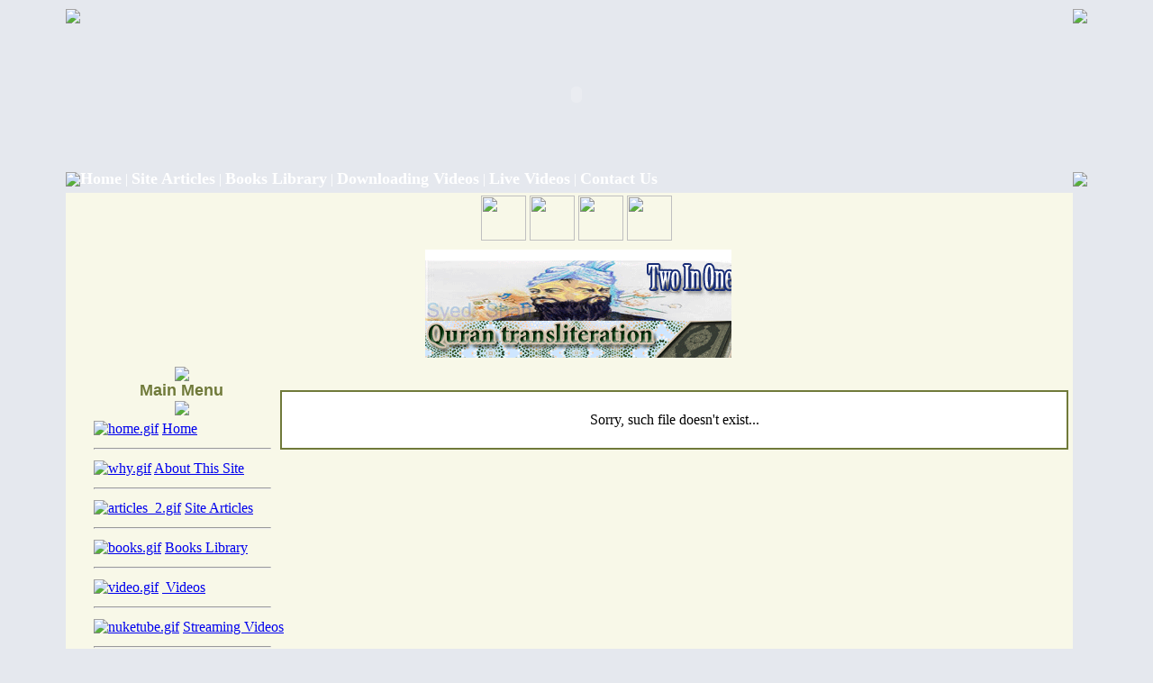

--- FILE ---
content_type: text/html
request_url: https://anti-ahmadiyya.org/en/modules.php?name=News&file=friend&op=FriendSend&sid=138
body_size: 28624
content:
<!DOCTYPE HTML PUBLIC "-//W3C//DTD HTML 4.01 Transitional//EN">
<html>
<head>
<title>Anti Ahmadiyya - Anti Qadyanis - Anti Mirza Ghulam Ahmad - Anti IslamAhmadiyya - Anti MTA TV - Anti Alislam.org </title>
<META HTTP-EQUIV="Content-Type" CONTENT="text/html; charset=ISO-8859-1">
<META HTTP-EQUIV="EXPIRES" CONTENT="0">
<META NAME="RESOURCE-TYPE" CONTENT="DOCUMENT">
<META NAME="DISTRIBUTION" CONTENT="GLOBAL">
<META NAME="AUTHOR" CONTENT="Anti Ahmadiyya - Anti Qadyanis - Anti Mirza Ghulam Ahmad - Anti IslamAhmadiyya - Anti MTA TV - Anti Alislam.org">
<META NAME="COPYRIGHT" CONTENT="Copyright (c) by Anti Ahmadiyya - Anti Qadyanis - Anti Mirza Ghulam Ahmad - Anti IslamAhmadiyya - Anti MTA TV - Anti Alislam.org">
<META NAME="KEYWORDS" CONTENT="ahmadiyya, ahmadiyyat, ahmadi, Qadyanis, Qadyani, mirza, masroor, ahmad , sects in islam, khilafat, prophet muhammad, muhammad the last prophet, finality of prophet-hood, return of jesus, women in islam, islamic jihad, ahmadiyya website, al islam, khilafat, mirza ghulam ahmad, mahdi, messiah mirza tahir ahmad, holy quran, quran translation, islam online, ãÕØÝì ËÇÈÊ , ÇáÃÍãÏíÉ , ÇáÃÍãíÏíÉ ,ÇáÞÇÏíÇäíÉ ,ÇáÞÇÏíÇäíå ,ÃÍãÏ ÏíÏÇÊ , ãíÑÒÇ ÛáÇã ,ãíÑÒÇ ØÇåÑ ,åÇäì ØÇåÑ">
<META NAME="DESCRIPTION" CONTENT="Anti Official Website of Ahmadiyya Muslim Community">
<META NAME="ROBOTS" CONTENT="INDEX, FOLLOW">
<META NAME="REVISIT-AFTER" CONTENT="1 DAYS">
<META NAME="RATING" CONTENT="GENERAL">
<META NAME="GENERATOR" CONTENT="PHP-Nuke Copyright (c) 2007 by Francisco Burzi. This is free software, and you may redistribute it under the GPL (http://phpnuke.org/files/gpl.txt). PHP-Nuke comes with absolutely no warranty, for details, see the license (http://phpnuke.org/files/gpl.txt).">
<!-- tinyMCE -->
			<script language="javascript" type="text/javascript" src="includes/tiny_mce/tiny_mce.js"></script>
			<script language="javascript" type="text/javascript">
		   	tinyMCE.init({
	      		mode : "textareas",
				theme : "advanced",
				language : "",
				force_p_newlines: "false",
				force_br_newlines: "true"
		   	});
			</script>
			<!-- /tinyMCE --><link rel="alternate" type="application/rss+xml" title="RSS" href="backend.php">
<LINK REL="StyleSheet" HREF="themes/Athena/style/style.css" TYPE="text/css">





</head>

<body bgcolor="#E5E8EE" text="#000000" leftmargin="10" topmargin="10" marginwidth="10" marginheight="10"><html dir="ltr">

<meta http-equiv="Content-Type" content="text/html; charset=windows-1256">
<meta http-equiv="Content-Language" content="ar-eg">
<meta name="GENERATOR" content="Microsoft FrontPage 5.0">
<meta name="ProgId" content="FrontPage.Editor.Document">
<head>
<script language="JavaScript" 
		src="/Files/scripts/ajax_banners1/magicimage_en.js" 
		type="text/javascript">
</script>
</head>
<body bgcolor="#EEF2C3">

<div align="center">

<table border="0" width="90%" cellspacing="0" cellpadding="0">
	<tr>
		<td>
		
		<table border="0" width="100%" cellspacing="0" cellpadding="0">
	<tr>
		<td width="66">
		<img border="0" src="themes/Athena/images/h4.gif"></td>
		<td background="themes/Athena/images/h5.gif" width="100%" height="9"></td>
		<td width="70">
		<img border="0" src="themes/Athena/images/h6.gif"></td>
	</tr>
	<tr align="center">
		<td background="themes/Athena/images/h1.gif" width="339" height="158"></td>
		<td background="themes/Athena/images/h2.gif" height="158">
		<object classid="clsid:D27CDB6E-AE6D-11CF-96B8-444553540000" id="obj1" codebase="http://download.macromedia.com/pub/shockwave/cabs/flash/swflash.cab#version=6,0,40,0" border="0" width="776" height="155">
			<param name="movie" value="themes/Athena/flash/3103s.swf">
			<param name="quality" value="High">
			<embed src="themes/Athena/flash/3103s.swf" pluginspage="http://www.macromedia.com/go/getflashplayer" type="application/x-shockwave-flash" name="obj1" width="776" height="155" quality="High"></object>
		</td>
		<td background="themes/Athena/images/h3.gif" style="background-position: right;" width="336" height="158"></td>
	</tr>
	<tr>
		<td width="66">
		<img border="0" src="themes/Athena/images/m1.gif"></td>
		<td valign="top" background="themes/Athena/images/m2.gif" width="100%">
		<table border="0" width="100%" cellpadding="0" style="border-collapse: collapse" height="30">
	<tr>
		<td align="left">
	  <b><a href="/en" style="text-decoration: none">
  <font size="4" color="#FFFFFF">Home</font></a></b><font color="#FFFFFF">
  |
    </font>
    <b>
  <a href="/en/modules.php?name=Mygroups&gid=3" style="text-decoration: none">
  <font size="4" color="#FFFFFF">Site Articles</font></a></b><font color="#FFFFFF">
 | 
    </font>
    <b>
  <a href="/en/modules.php?name=myBooks2" style="text-decoration: none">
  <font size="4" color="#FFFFFF">Books Library</font></a></b><font color="#FFFFFF">
 | 
    </font>
        <b>
  <a href="/en/modules.php?name=IslamicMedia" style="text-decoration: none">
  <font size="4" color="#FFFFFF">Downloading Videos</font></a></b><font color="#FFFFFF">
 | 
    </font>

        <b>
  <a href="/en/modules.php?name=NukeTube&func=ver_videos&cid=1" style="text-decoration: none">
  <font size="4" color="#FFFFFF">Live Videos</font></a></b><font color="#FFFFFF">
 | 
    </font>
      <b>
  <a href="/en/modules.php?name=En_Fr_feedback" style="text-decoration: none">
  <font size="4" color="#FFFFFF">Contact Us</font></a></b><font color="#FFFFFF">
		</font>
  
  </td>
	</tr>
	</table>		
		</td>
		<td width="70">
		<img border="0" src="themes/Athena/images/m3.gif"></td>
	</tr>
	<tr>
		<td bgcolor="#F8F8E8" width="66" background="themes/Athena/images/s1.gif"></td>
		<td bgcolor="#F8F8E8">
		
		<table align="center">
	<tr>
<td width="100%">
		<a title="Arabic Website" target="_blank" href="/site">
		<img border="0" src="themes/Athena/images/Saudi-Arabia.png" width="50" height="50"></a>
		
		<a title="Portuguese Website" target="_blank" href="/pr">
		<img border="0" src="themes/Athena/images/Portugal.png" width="50" height="50"></a>
		
		<a title="French Website" target="_blank" href="/fr">
		<img border="0" src="themes/Athena/images/France.png" width="50" height="50"></a>
		
		<a title="Urdu Website" target="_blank" href="/urdu">
		<img border="0" src="themes/Athena/images/Pakistan.png" width="50" height="50"></a>
		</td>
			</tr>
	</table>
		
<table width="100%">
	<tr>
		<td height="70">		
        <p align="center">&nbsp;<iframe src="/Files/scripts/en_up/fpss/demoslideshow.php" width="340" height="120" name="Slideshow" scrolling="no" align="middle" border="0" frameborder="0"></iframe></td>
	</tr>
</table>		
<table width="100%" cellpadding="0" cellspacing="0" border="0" align="center"><tr valign="top">
<td></td>
<td width="160" valign="top"><script type="text/javascript" language="JavaScript">
function sommaire_envoielistbox(page) {
	var reg= new RegExp('(_sommaire_targetblank)$','g');
	if (reg.test(page)) {
		page=page.replace(reg,"");
		window.open(page,'','menubar=yes,status=yes, location=yes, scrollbars=yes, resizable=yes');
	}else if (page!="select") {
			top.location.href=page;
	}
}				
function sommaire_ouvre_popup(page,nom,option) {
	window.open(page,nom,option);
}
</script>
<style type="text/css">
.sommairenowrap {white-space: nowrap;}
</style>
			<script type="text/javascript" language="JavaScript">
			var keysommaire;
			function sommaire_showhide(tableau, trigger, somimagename) {
				if (document.getElementById(tableau) && document.images[somimagename] && document.getElementById(tableau).style.display == "none" && trigger!="nok") {
					var sommaire_block=document.getElementById('sommaire_block');
					document.getElementById(tableau).style.display = "";
					document.images[somimagename].src="images/sommaire/admin/up.gif";
				}
				else if(document.getElementById(tableau) && document.images[somimagename]) {
					var reg= new RegExp("images/sommaire/admin/up.gif$","gi");
					if (reg.test(document.images[somimagename].src)) {
						document.images[somimagename].src="images/sommaire/admin/down.gif";
					}
					document.getElementById(tableau).style.display = "none";
				}
			}
			</script>
			<table width="160" border="0" cellspacing="0" cellpadding="5">
  <tr>
    <td><table width="155" border="0" cellspacing="0" cellpadding="1">
  <tr>
    <td><table width="100%" border="0" cellspacing="0" cellpadding="1">
        <tr>
          <td>
          <table width="100%" border="0" cellspacing="0" cellpadding="0" height="0">
              <tr>
                <td height="0">
                <table width="100%" border="0" cellspacing="0" cellpadding="0" height="171">
                    <tr>
                      <td height="0">
                        <p align="center">
                        <img border="0" src="http://www.anti-ahmadiyya.org/site/themes/Athena/images/b1.gif" align="bottom"></td>
                    </tr>
                    <tr>
                      <td height="19" background="http://www.anti-ahmadiyya.org/site/themes/Athena/images/b3.gif" bordercolor="#E5DECA">
                        <p align="center">
                        <font class="block-title" size="4" face="Arial" color="#707a3a"><strong>
                        Main Menu</strong></font></td>
                    </tr>
                    <tr>
                      <td height="19" background="http://www.anti-ahmadiyya.org/site/themes/Athena/images/images/b3.gif">
                        <p align="center">
                        <img border="0" src="http://www.anti-ahmadiyya.org/site/themes/Athena/images/bb.gif"></td>
                    </tr>
                    <tr>
                      <td height="19" background="http://www.anti-ahmadiyya.org/site/themes/Athena/images/b3.gif">
                      <div align="center">
                        <center>
                        <table border="0" cellpadding="0" cellspacing="0" style="border-collapse: collapse" bordercolor="#707a3a" width="86%" id="AutoNumber1">
                          <tr>
                            <td width="100%">
                            <p align="center">
                            <font class="content" color="#707a3a">
<!-- Sommaire realise grace au module Sommaire Parametrable v.3.0 b1 - ©marcoledingue - marcoledingue .-:@at@:-. free.fr --><table width="100%" border="0" cellspacing="0" cellpadding="0"><tr><td width="100%"></td><td id="sommaire_block"></td></tr>
						<tr bgcolor=""><td height="4" width="100%"></td><td id="sommaire_divsublevel0"></td></tr>
						<tr><td bgcolor="" class="sommairenowrap" width="100%" ><a href="index.php"><img src="images/sommaire/home.gif" border="0" alt="home.gif"></a>&nbsp;<a href="index.php" class="storytitle"><span class="storytitle">Home</span></a></td></tr>
<tr bgcolor=""><td height="4"></td></tr><tr><td><hr width="100%"></td></tr>
						<tr bgcolor=""><td height="4" width="100%"></td><td id="sommaire_divsublevel1"></td></tr>
						<tr><td bgcolor="" class="sommairenowrap" width="100%" ><a href="modules.php?name=News&file=article&sid=1"><img src="images/sommaire/why.gif" border="0" alt="why.gif"></a>&nbsp;<a href="modules.php?name=News&file=article&sid=1" class="storytitle"><span class="storytitle">About This Site</span></a></td></tr>
<tr bgcolor=""><td height="4"></td></tr><tr><td><hr width="100%"></td></tr>
						<tr bgcolor=""><td height="4" width="100%"></td><td id="sommaire_divsublevel2"></td></tr>
						<tr><td bgcolor="" class="sommairenowrap" width="100%" ><a href="modules.php?name=Mygroups&gid=3"><img src="images/sommaire/articles_2.gif" border="0" alt="articles_2.gif"></a>&nbsp;<a href="modules.php?name=Mygroups&gid=3" class="storytitle"><span class="storytitle">Site Articles</span></a></td></tr>
<tr bgcolor=""><td height="4"></td></tr><tr><td><hr width="100%"></td></tr>
						<tr bgcolor=""><td height="4" width="100%"></td><td id="sommaire_divsublevel3"></td></tr>
						<tr><td bgcolor="" class="sommairenowrap" width="100%" ><a href="modules.php?name=myBooks2"><img src="images/sommaire/books.gif" border="0" alt="books.gif"></a>&nbsp;<a href="modules.php?name=myBooks2" class="storytitle"><span class="storytitle">Books Library</span></a></td></tr>
<tr bgcolor=""><td height="4"></td></tr><tr><td><hr width="100%"></td></tr>
						<tr bgcolor=""><td height="4" width="100%"></td><td id="sommaire_divsublevel4"></td></tr>
						<tr><td bgcolor="" class="sommairenowrap" width="100%" ><a href="modules.php?name=IslamicMedia"><img src="images/sommaire/video.gif" border="0" alt="video.gif"></a>&nbsp;<a href="modules.php?name=IslamicMedia" class="storytitle"><span class="storytitle"> Videos</span></a></td></tr>
<tr bgcolor=""><td height="4"></td></tr><tr><td><hr width="100%"></td></tr>
						<tr bgcolor=""><td height="4" width="100%"></td><td id="sommaire_divsublevel5"></td></tr>
						<tr><td bgcolor="" class="sommairenowrap" width="100%" ><a href="modules.php?name=NukeTube&func=ver_videos&cid=1"><img src="images/sommaire/nuketube.gif" border="0" alt="nuketube.gif"></a>&nbsp;<a href="modules.php?name=NukeTube&func=ver_videos&cid=1" class="storytitle"><span class="storytitle">Streaming Videos</span></a></td></tr>
<tr bgcolor=""><td height="4"></td></tr><tr><td><hr width="100%"></td></tr>
						<tr bgcolor=""><td height="4" width="100%"></td><td id="sommaire_divsublevel6"></td></tr>
						<tr><td bgcolor="" class="sommairenowrap" width="100%" ><a href="modules.php?name=Quran"><img src="images/sommaire/quran.gif" border="0" alt="quran.gif"></a>&nbsp;<a href="modules.php?name=Quran" class="storytitle"><span class="storytitle">Quran Search</span></a></td></tr>
<tr bgcolor=""><td height="4"></td></tr><tr><td><hr width="100%"></td></tr>
						<tr bgcolor=""><td height="4" width="100%"></td><td id="sommaire_divsublevel7"></td></tr>
						<tr><td bgcolor="" class="sommairenowrap" width="100%" ><a href="modules.php?name=Search"><img src="images/sommaire/search.gif" border="0" alt="search.gif"></a>&nbsp;<a href="modules.php?name=Search" class="storytitle"><span class="storytitle">Articles Search</span></a></td></tr>
<tr bgcolor=""><td height="4"></td></tr><tr><td><hr width="100%"></td></tr>
						<tr bgcolor=""><td height="4" width="100%"></td><td id="sommaire_divsublevel8"></td></tr>
						<tr><td bgcolor="" class="sommairenowrap" width="100%" ><a href="modules.php?name=Web_Links"><img src="images/sommaire/weblinks.gif" border="0" alt="weblinks.gif"></a>&nbsp;<a href="modules.php?name=Web_Links" class="storytitle"><span class="storytitle">Related Sites</span></a></td></tr>
<tr bgcolor=""><td height="4"></td></tr><tr><td><hr width="100%"></td></tr>
						<tr bgcolor=""><td height="4" width="100%"></td><td id="sommaire_divsublevel10"></td></tr>
						<tr><td bgcolor="" class="sommairenowrap" width="100%" ><a href="modules.php?name=En_Fr_feedback"><img src="images/sommaire/e-mail.gif" border="0" alt="e-mail.gif"></a>&nbsp;<a href="modules.php?name=En_Fr_feedback" class="storytitle"><span class="storytitle">contact us</span></a></td></tr>
<tr bgcolor=""><td height="4"></td></tr></table><script type="text/javascript" language="JavaScript">;
</script></font></td>
                          </tr>
                        </table>
                        </center>
                      </div>
                      </td>
                    </tr>
                    <tr>
                      <td height="0">
                      <img border="0" src="http://www.anti-ahmadiyya.org/site/themes/Athena/images/b2.gif" align="top"></td>
                    </tr>
                    </table></td>
              </tr>
            </table></td>
        </tr>
      </table></td>
  </tr>
</table>
</td>
  </tr>
</table><table width="160" border="0" cellspacing="0" cellpadding="5">
  <tr>
    <td><table width="155" border="0" cellspacing="0" cellpadding="1">
  <tr>
    <td><table width="100%" border="0" cellspacing="0" cellpadding="1">
        <tr>
          <td>
          <table width="100%" border="0" cellspacing="0" cellpadding="0" height="0">
              <tr>
                <td height="0">
                <table width="100%" border="0" cellspacing="0" cellpadding="0" height="171">
                    <tr>
                      <td height="0">
                        <p align="center">
                        <img border="0" src="http://www.anti-ahmadiyya.org/site/themes/Athena/images/b1.gif" align="bottom"></td>
                    </tr>
                    <tr>
                      <td height="19" background="http://www.anti-ahmadiyya.org/site/themes/Athena/images/b3.gif" bordercolor="#E5DECA">
                        <p align="center">
                        <font class="block-title" size="4" face="Arial" color="#707a3a"><strong>
                        Latest Books</strong></font></td>
                    </tr>
                    <tr>
                      <td height="19" background="http://www.anti-ahmadiyya.org/site/themes/Athena/images/images/b3.gif">
                        <p align="center">
                        <img border="0" src="http://www.anti-ahmadiyya.org/site/themes/Athena/images/bb.gif"></td>
                    </tr>
                    <tr>
                      <td height="19" background="http://www.anti-ahmadiyya.org/site/themes/Athena/images/b3.gif">
                      <div align="center">
                        <center>
                        <table border="0" cellpadding="0" cellspacing="0" style="border-collapse: collapse" bordercolor="#707a3a" width="86%" id="AutoNumber1">
                          <tr>
                            <td width="100%">
                            <p align="center">
                            <font class="content" color="#707a3a"><marquee behavior="scroll" align="center" direction="up" scrollamount="2" scrolldelay="60" onmouseover=''this.stop()'' onmouseout='this.start()'><strong><big>&middot;</big></strong>&nbsp; <a href="modules.php?name=myBooks2&op=open&cat=&book=92">Signs of Qiyamah and The Arrival of The Maseeh</a><br><strong><big>&middot;</big></strong>&nbsp; <a href="modules.php?name=myBooks2&op=open&cat=&book=91">Prophet Jesus The Miraculous Birt his life The Ascension and Descension</a><br><strong><big>&middot;</big></strong>&nbsp; <a href="modules.php?name=myBooks2&op=open&cat=&book=90">SIGNS OF QIYAMAH AND THE BELIEF REGARDING THE MAHDI</a><br><strong><big>&middot;</big></strong>&nbsp; <a href="modules.php?name=myBooks2&op=open&cat=&book=89">Major Signs Before The Daty of Judgement</a><br><strong><big>&middot;</big></strong>&nbsp; <a href="modules.php?name=myBooks2&op=open&cat=&book=88">Finality of the Prophethood</a><br><strong><big>&middot;</big></strong>&nbsp; <a href="modules.php?name=myBooks2&op=open&cat=&book=87">The Disciple of Dajjal Exposing Mirza Ghulam Ahmed Qadiani</a><br><strong><big>&middot;</big></strong>&nbsp; <a href="modules.php?name=myBooks2&op=open&cat=&book=86">The Signs Before The Day of judgement</a><br><strong><big>&middot;</big></strong>&nbsp; <a href="modules.php?name=myBooks2&op=open&cat=&book=85">Jesus will Return</a><br><strong><big>&middot;</big></strong>&nbsp; <a href="modules.php?name=myBooks2&op=open&cat=&book=84">Jesus The Messiah What Does Islam Say About Him</a><br><strong><big>&middot;</big></strong>&nbsp; <a href="modules.php?name=myBooks2&op=open&cat=&book=83">Gift For Qadianis  who call themselves Ahmadis </a><br></marquee></font></td>
                          </tr>
                        </table>
                        </center>
                      </div>
                      </td>
                    </tr>
                    <tr>
                      <td height="0">
                      <img border="0" src="http://www.anti-ahmadiyya.org/site/themes/Athena/images/b2.gif" align="top"></td>
                    </tr>
                    </table></td>
              </tr>
            </table></td>
        </tr>
      </table></td>
  </tr>
</table>
</td>
  </tr>
</table><table width="160" border="0" cellspacing="0" cellpadding="5">
  <tr>
    <td><table width="155" border="0" cellspacing="0" cellpadding="1">
  <tr>
    <td><table width="100%" border="0" cellspacing="0" cellpadding="1">
        <tr>
          <td>
          <table width="100%" border="0" cellspacing="0" cellpadding="0" height="0">
              <tr>
                <td height="0">
                <table width="100%" border="0" cellspacing="0" cellpadding="0" height="171">
                    <tr>
                      <td height="0">
                        <p align="center">
                        <img border="0" src="http://www.anti-ahmadiyya.org/site/themes/Athena/images/b1.gif" align="bottom"></td>
                    </tr>
                    <tr>
                      <td height="19" background="http://www.anti-ahmadiyya.org/site/themes/Athena/images/b3.gif" bordercolor="#E5DECA">
                        <p align="center">
                        <font class="block-title" size="4" face="Arial" color="#707a3a"><strong>
                        Languages</strong></font></td>
                    </tr>
                    <tr>
                      <td height="19" background="http://www.anti-ahmadiyya.org/site/themes/Athena/images/images/b3.gif">
                        <p align="center">
                        <img border="0" src="http://www.anti-ahmadiyya.org/site/themes/Athena/images/bb.gif"></td>
                    </tr>
                    <tr>
                      <td height="19" background="http://www.anti-ahmadiyya.org/site/themes/Athena/images/b3.gif">
                      <div align="center">
                        <center>
                        <table border="0" cellpadding="0" cellspacing="0" style="border-collapse: collapse" bordercolor="#707a3a" width="86%" id="AutoNumber1">
                          <tr>
                            <td width="100%">
                            <p align="center">
                            <font class="content" color="#707a3a"><div align="center"><span class="content">Select Interface Language:<br><br></span><form onsubmit="this.submit.disabled='true'" action="index.php" method="get"><select name="newlanguage" onchange="top.location.href=this.options[this.selectedIndex].value"><option value="index.php?newlang=albanian" >Albanian</option>
<option value="index.php?newlang=arabic" >Arabic</option>
<option value="index.php?newlang=brazilian" >Brazilian</option>
<option value="index.php?newlang=catala" >Catala</option>
<option value="index.php?newlang=chinese" >Chinese</option>
<option value="index.php?newlang=czech" >Czech</option>
<option value="index.php?newlang=danish" >Danish</option>
<option value="index.php?newlang=dutch" >Dutch</option>
<option value="index.php?newlang=dutch" >Dutch</option>
<option value="index.php?newlang=english"  selected>English</option>
<option value="index.php?newlang=english"  selected>English</option>
<option value="index.php?newlang=estonian" >Estonian</option>
<option value="index.php?newlang=euskara" >Euskara</option>
<option value="index.php?newlang=finnish" >Finnish</option>
<option value="index.php?newlang=french" >French</option>
<option value="index.php?newlang=french" >French</option>
<option value="index.php?newlang=galego" >Galego</option>
<option value="index.php?newlang=german" >German</option>
<option value="index.php?newlang=greek" >Greek</option>
<option value="index.php?newlang=hungarian" >Hungarian</option>
<option value="index.php?newlang=icelandic" >Icelandic</option>
<option value="index.php?newlang=indonesian" >Indonesian</option>
<option value="index.php?newlang=italian" >Italian</option>
<option value="index.php?newlang=macedonian" >Macedonian</option>
<option value="index.php?newlang=norwegian" >Norwegian</option>
<option value="index.php?newlang=polish" >Polish</option>
<option value="index.php?newlang=portuguese" >Portuguese</option>
<option value="index.php?newlang=portuguese" >Portuguese</option>
<option value="index.php?newlang=romanian" >Romanian</option>
<option value="index.php?newlang=russian" >Russian</option>
<option value="index.php?newlang=slovak" >Slovak</option>
<option value="index.php?newlang=slovenian" >Slovenian</option>
<option value="index.php?newlang=spanish" >Spanish</option>
<option value="index.php?newlang=swedish" >Swedish</option>
<option value="index.php?newlang=thai" >Thai</option>
<option value="index.php?newlang=turkish" >Turkish</option>
<option value="index.php?newlang=ukrainian" >Ukrainian</option>
<option value="index.php?newlang=vietnamese" >Vietnamese</option>
</select></form></div></font></td>
                          </tr>
                        </table>
                        </center>
                      </div>
                      </td>
                    </tr>
                    <tr>
                      <td height="0">
                      <img border="0" src="http://www.anti-ahmadiyya.org/site/themes/Athena/images/b2.gif" align="top"></td>
                    </tr>
                    </table></td>
              </tr>
            </table></td>
        </tr>
      </table></td>
  </tr>
</table>
</td>
  </tr>
</table></td>
<meta http-equiv="Content-Type" content="text/html; charset=windows-1256">
<meta http-equiv="Content-Language" content="ar-eg">
<meta name="GENERATOR" content="Microsoft FrontPage 6.0">
<meta name="ProgId" content="FrontPage.Editor.Document">
<body bgcolor="#ffffff">

<td valign="top" width="100%"><!-- Start Google Analytics -->
<script type="text/javascript">

  var _gaq = _gaq || [];
  _gaq.push(['_setAccount', 'UA-15395190-37']);
  _gaq.push(['_trackPageview']);

  (function() {
    var ga = document.createElement('script'); ga.type = 'text/javascript'; ga.async = true;
    ga.src = ('https:' == document.location.protocol ? 'https://ssl' : 'http://www') + '.google-analytics.com/ga.js';
    var s = document.getElementsByTagName('script')[0]; s.parentNode.insertBefore(ga, s);
  })();

</script>
<!-- End Google Analytics --><table width="100%" border="0" cellspacing="0" cellpadding="5">
  <tr>
    <td>
        <table width="100%" border="0" cellspacing="0" cellpadding="0">
<tr>
        <td width="30" align="right" valign="bottom"><img src="themes/Athena/images/hdr_right.gif" width="15" height="28" border="0"></td>
        <td width="100%" align="center" valign="middle" background="themes/Athena/images/hdr_bg.gif"></td>
        <td width="30" align="left" valign="bottom"><img src="themes/Athena/images/hdr_left.gif" width="15" height="28" border="0"></td>
</tr>
</table>
    <table width="100%" border="0" cellspacing="0" cellpadding="1">
        <tr>
          <td bgcolor="#707a3a"><table width="100%" border="0" cellspacing="0" cellpadding="1">
              <tr>
                <td bgcolor="#707a3a"><table width="100%" border="0" cellspacing="0" cellpadding="0">
                    <tr>
                      <td bgcolor="#ffffff"><table width="100%" border="0" cellspacing="0" cellpadding="4">
                          <tr>
                            <td>
                            <br><center>Sorry, such file doesn't exist...</center><br></td>
                          </tr>
                        </table>

                        </td>
                    </tr>
                  </table></td>
              </tr>
            </table></td>
        </tr>
      </table>
<table border="0" cellspacing="0" cellpadding="0" width="100%">
<tr>
        <td width="40" align="right" valign="top"><img src="themes/Athena/images/ftr_right.gif" width="15" height="15" border="0"></td>
        <td width="100%" background="themes/Athena/forums/images/ftr_bg.gif"><img src="themes/Athena/forums/images/spacer.gif" width="1" height="1" border="0"></td>
        <td width="40" align="left" valign="top"><img src="themes/Athena/images/ftr_left.gif" width="15" height="15" border="0"></td>
</tr>
</table>
      </td>
  </tr>
</table>		</td>
</tr>
  <tr>
    <td><table width="100%" border="0" cellspacing="0" cellpadding="4">
        <tr>
          <td><div align="center"><font class="small"></font></div></td>
        </tr>
        <tr>
          <td><div align="center"></div></td>
        </tr>
      </table></td>
  </tr>
</table>		
		</td>
		<td width="70" background="themes/Athena/images/s2.gif"></td>
	</tr>
	<tr>
		<td width="66">
		<img border="0" src="themes/Athena/images/f1.gif"></td>
		<td background="themes/Athena/images/f2.gif" width="100%"></td>
		<td width="70">
		<img border="0" src="themes/Athena/images/f3.gif"></td>
	</tr>
</table>
		
		</td>
	</tr>
</table>

	</div>

</body>
</html><center>
<span class="footmsg">
<br>Page Generation: 0.05 Seconds<br>
</span>
</center>
<br>
</body>
</html>

--- FILE ---
content_type: text/html
request_url: https://anti-ahmadiyya.org/Files/scripts/en_up/fpss/demoslideshow.php
body_size: 8903
content:
<!DOCTYPE html PUBLIC "-//W3C//DTD XHTML 1.0 Transitional//EN" "http://www.w3.org/TR/xhtml1/DTD/xhtml1-transitional.dtd">
<html xmlns="http://www.w3.org/1999/xhtml">
<head>
<meta http-equiv="Content-Type" content="text/html; charset=utf-8" />
<title>Frontpage Slideshow 1.7.2 (Static PHP Version)</title>
<style type="text/css">
body { font-family:Arial, Helvetica, sans-serif; font-size:11px; padding:0px; margin:0px; text-align:left; background:#fff; }
p,
div,
table,
tr,
td,
form,
input { font-size:11px; padding:0px; margin:0px; font-weight:normal; text-decoration:none; }
select,
option { font-size:11px; font-weight:normal; text-decoration:none; }
a { font-size:11px; font-weight:bold; text-decoration:none; color:#99cc00; }
a:hover { font-size:11px; color:#fff; font-weight:bold; text-decoration:underline; }
</style>
</head>
<body>
﻿
<!-- JoomlaWorks "Frontpage Slideshow" v1.7.2 starts here -->
<script language="javascript" type="text/javascript">
<!--
var embedFPSSCSS = '<' + 'style type="text/css" media="all">'
+ '@import "http://www.anti-ahmadiyya.org/Files/scripts/en_up/fpss/templates/Default/template_css.php?w=350&h=67&sw=150";'
+ '</' + 'style>';
document.write(embedFPSSCSS);
-->
</script>
<!--[if lte IE 7]>
<style type="text/css" media="all">
@import "http://www.anti-ahmadiyya.org/Files/scripts/en_up/fpss/templates/Default/template_css_ie.css";
</style>
<![endif]-->
<script language="javascript" type="text/javascript" src="http://www.anti-ahmadiyya.org/Files/scripts/en_up/fpss/engines/jquery-comp.js"></script>
<script language="javascript" type="text/javascript" src="http://www.anti-ahmadiyya.org/Files/scripts/en_up/fpss/engines/jquery-fpss-comp.js"></script>
<script language="javascript" type="text/javascript">
var speed_delay = 10000;
var slide_speed = 1000;
var CTRrotateAction = 'click';
</script>

<div id="fpss-outer-container">
    <div id="fpss-container">
        <div id="fpss-slider">
            <div id="slide-loading"></div>
            <div id="slide-wrapper">
                <div id="slide-outer">
	<div class="slide">
		<div class="slide-inner">
			<a target="_blank" class="fpss_img" href="http://www.anti-ahmadiyya.org/en/modules.php?name=myBooks2&op=open&cat=2&book=5">
				<span>
					<span style="background:url(http://www.anti-ahmadiyya.org/Files/scripts/en_up/fpss/slideshows/demoslideshow/images/two.gif) no-repeat;">
						<span>
							<img src="http://www.anti-ahmadiyya.org/Files/scripts/en_up/fpss/slideshows/demoslideshow/images/two.gif" alt="Click on the slide!" />
						</span>
					</span>
				</span>
			</a>
			<div class="fpss-introtext" style="display:none;">
				<div class="slidetext">
</div>
			</div>
		</div>
	</div>
	
	<div class="slide">
		<div class="slide-inner">
			<a target="_blank" class="fpss_img" href="http://www.anti-ahmadiyya.org/en/modules.php?name=myBooks2&op=listt&cat=1">
				<span>
					<span style="background:url(http://www.anti-ahmadiyya.org/Files/scripts/en_up/fpss/slideshows/demoslideshow/images/transliteration.gif) no-repeat;">
						<span>
							<img src="http://www.anti-ahmadiyya.org/Files/scripts/en_up/fpss/slideshows/demoslideshow/images/transliteration.gif" alt="Click on the slide!" />
						</span>
					</span>
				</span>
			</a>
			<div class="fpss-introtext" style="display:none;">
				<div class="slidetext">
</div>
			</div>
		</div>
	</div>
	
	<div class="slide">
		<div class="slide-inner">
			<a target="_blank" class="fpss_img" href="http://www.anti-ahmadiyya.org/en/modules.php?name=myBooks2&op=open&cat=2&book=3">
				<span>
					<span style="background:url(http://www.anti-ahmadiyya.org/Files/scripts/en_up/fpss/slideshows/demoslideshow/images/Mohammad.gif) no-repeat;">
						<span>
							<img src="http://www.anti-ahmadiyya.org/Files/scripts/en_up/fpss/slideshows/demoslideshow/images/Mohammad.gif" alt="Click on the slide!" />
						</span>
					</span>
				</span>
			</a>
			<div class="fpss-introtext" style="display:none;">
				<div class="slidetext">
</div>
			</div>
		</div>
	</div>
	
	<div class="slide">
		<div class="slide-inner">
			<a target="_blank" class="fpss_img" href="http://www.anti-ahmadiyya.org/en/modules.php?name=myBooks2&op=open&cat=2&book=2">
				<span>
					<span style="background:url(http://www.anti-ahmadiyya.org/Files/scripts/en_up/fpss/slideshows/demoslideshow/images/qadianism.gif) no-repeat;">
						<span>
							<img src="http://www.anti-ahmadiyya.org/Files/scripts/en_up/fpss/slideshows/demoslideshow/images/qadianism.gif" alt="Click on the slide!" />
						</span>
					</span>
				</span>
			</a>
			<div class="fpss-introtext" style="display:none;">
				<div class="slidetext">
</div>
			</div>
		</div>
	</div>
	
	<div class="slide">
		<div class="slide-inner">
			<a target="_blank" class="fpss_img" href="http://www.anti-ahmadiyya.org/en/modules.php?name=myBooks2&op=open&cat=2&book=7">
				<span>
					<span style="background:url(http://www.anti-ahmadiyya.org/Files/scripts/en_up/fpss/slideshows/demoslideshow/images/british.gif) no-repeat;">
						<span>
							<img src="http://www.anti-ahmadiyya.org/Files/scripts/en_up/fpss/slideshows/demoslideshow/images/british.gif" alt="Click on the slide!" />
						</span>
					</span>
				</span>
			</a>
			<div class="fpss-introtext" style="display:none;">
				<div class="slidetext">
</div>
			</div>
		</div>
	</div>
	</div>
            </div>
        </div>
        <div id="navi-outer">
            <div id="pseudobox"></div>
            <div class="ul_container">
                <ul>		
			                <li class="noimages"><a id="fpss-container_prev" href="javascript:void(0);" onclick="showPrev();clearSlide();" title="Previous">&laquo;</a></li>
                
	<li>
		<a class="navbutton off navi" href="javascript:void(0);" title="Click to navigate!">
			<span class="navbar-img"><img src="http://www.anti-ahmadiyya.org/Files/scripts/en_up/fpss/slideshows/demoslideshow/images/two.gif" alt="Click to navigate!" /></span>
			<span class="navbar-key">01</span>
			<span class="navbar-title">About JoomlaWorks</span>
			<span class="navbar-tagline">Image taken from the movie "Transformers"</span>
			<span class="navbar-clr"></span>
		</a>
	</li>
	
	<li>
		<a class="navbutton off navi" href="javascript:void(0);" title="Click to navigate!">
			<span class="navbar-img"><img src="http://www.anti-ahmadiyya.org/Files/scripts/en_up/fpss/slideshows/demoslideshow/images/transliteration.gif" alt="Click to navigate!" /></span>
			<span class="navbar-key">02</span>
			<span class="navbar-title">FPSS is Search Engine Friendly!</span>
			<span class="navbar-tagline">Image taken from the movie "Invaders"</span>
			<span class="navbar-clr"></span>
		</a>
	</li>
	
	<li>
		<a class="navbutton off navi" href="javascript:void(0);" title="Click to navigate!">
			<span class="navbar-img"><img src="http://www.anti-ahmadiyya.org/Files/scripts/en_up/fpss/slideshows/demoslideshow/images/Mohammad.gif" alt="Click to navigate!" /></span>
			<span class="navbar-key">03</span>
			<span class="navbar-title">About JoomlaWorks</span>
			<span class="navbar-tagline">Image taken from the movie "Transformers"</span>
			<span class="navbar-clr"></span>
		</a>
	</li>
	
	<li>
		<a class="navbutton off navi" href="javascript:void(0);" title="Click to navigate!">
			<span class="navbar-img"><img src="http://www.anti-ahmadiyya.org/Files/scripts/en_up/fpss/slideshows/demoslideshow/images/qadianism.gif" alt="Click to navigate!" /></span>
			<span class="navbar-key">04</span>
			<span class="navbar-title">About JoomlaWorks</span>
			<span class="navbar-tagline">Image taken from the movie "Transformers"</span>
			<span class="navbar-clr"></span>
		</a>
	</li>
	
	<li>
		<a class="navbutton off navi" href="javascript:void(0);" title="Click to navigate!">
			<span class="navbar-img"><img src="http://www.anti-ahmadiyya.org/Files/scripts/en_up/fpss/slideshows/demoslideshow/images/british.gif" alt="Click to navigate!" /></span>
			<span class="navbar-key">05</span>
			<span class="navbar-title">About JoomlaWorks</span>
			<span class="navbar-tagline">Image taken from the movie "Transformers"</span>
			<span class="navbar-clr"></span>
		</a>
	</li>
	                <li class="noimages"><a id="fpss-container_next" href="javascript:void(0);" onclick="showNext();clearSlide();" title="Next">&raquo;</a></li>
                <li class="noimages"><a id="fpss-container_playButton" href="javascript:void(0);" onclick="playButtonClicked();return false;" title="Play/Pause Slide">Pause</a></li>
                            </ul>
            </div>
        </div> 
    	<div class="fpss-clr"></div>
    </div>
	<div class="fpss-clr"></div> 
</div>
<div style="display:none;"><a href="http://www.joomlaworks.gr">Frontpage Slideshow (version 1.7.2) - Copyright &copy; 2006-2008 by JoomlaWorks</a></div><!-- JoomlaWorks "Frontpage Slideshow" v1.7.2 ends here -->
</body>
</html>


--- FILE ---
content_type: text/javascript
request_url: https://anti-ahmadiyya.org/Files/scripts/ajax_banners1/magicimage_en.js
body_size: 4663
content:
///////////////////////////////////////////////////////////
/// Magic Image Rotation								///
///	v 1.0.1												///
/// Copyright 2007, Loyce Bradley Petrey				///
///	All Rights Reserved.								///
/// http://www.EchoChrist.com/MagicImage				///
/// webmaster@EchoChrist.com							///
///														///
///	This script is free to use as long as this notice 	///
/// remains unchanged and intact.					 	///
///														///
/// This program is free software: you can redistribute ///
///	it and/or modify it under the terms of the GNU 		///
///	General Public License as published by the Free 	///
///	Software Foundation. 								///
///														///
/// This program is distributed in the hope that it 	///
/// will be useful, but WITHOUT ANY WARRANTY; without 	///
///	even the implied warranty of MERCHANTABILITY or 	///
///	FITNESS FOR A PARTICULAR PURPOSE.  					///
/// 													///
/// Be Imitators of God as dear children and walk		///
/// in love as Christ also loved us.					///
///	Ephesians 5:1-2										///
///////////////////////////////////////////////////////////

var ImageLoad = 
[
['http://www.anti-ahmadiyya.org/en/modules.php?name=myBooks2&op=listt&cat=1', 	'http://anti-ahmadiyya.org/Files/bann-images/transliteration.gif', 	' '			],		//  ['', 'Caption under picture']	//
['http://www.anti-ahmadiyya.org/en/modules.php?name=myBooks2&op=open&cat=2&book=71', 	'http://anti-ahmadiyya.org/Files/bann-images/odeh.gif', 	' '			],		//  ['', 'Caption under picture']	//
['http://www.anti-ahmadiyya.org/en/modules.php?name=myBooks2&op=open&cat=2&book=70', 	'http://anti-ahmadiyya.org/Files/bann-images/fabrication.gif', 	' '			],		//  ['', 'Caption under picture']	//
['http://www.anti-ahmadiyya.org/en/modules.php?name=myBooks2&op=open&cat=2&book=7', 	'http://anti-ahmadiyya.org/Files/bann-images/british.gif', 	' '		],		//  The caption is not required and may be left blank like this:		//
['http://www.anti-ahmadiyya.org/en/modules.php?name=myBooks2&op=open&cat=2&book=5', 	'http://anti-ahmadiyya.org/Files/bann-images/two.gif', 	' '	],		//  ['URL to linked page', 'URL to image', '']							//
['http://www.anti-ahmadiyya.org/en/modules.php?name=myBooks2&op=open&cat=2&book=3', 	'http://anti-ahmadiyya.org/Files/bann-images/Mohammad.gif', 	' '			],		//  Add as many images as you like seperated by commmas					//
['http://www.anti-ahmadiyya.org/en/modules.php?name=myBooks2&op=open&cat=2&book=2', 	'http://anti-ahmadiyya.org/Files/bann-images/qadianism.gif', 	' '				]		//  Almost A path being wrong 		//
];

var ImageCount		= 7;			//  *****  Change this to the total number of images loaded above  ***** 		//	
var ImageDelay		= 10000;			//  *****  Set this to the delay interval desired.  5000 = 5 seconds.			// 
var LinkTarget		= "_blank"		//  *****  Defines where you want linked page to open. _self, _blank, _top, etc	//
var ImageIndex		= 0;			//  DO NOT ALTER	//
var FirstLoad 		= 0;			//  DO NOT ALTER	//
var QuickStartID 	= 0;  			//  DO NOT ALTER	//
var htmlString 		= ""			//  DO NOT ALTER 	//

//  This function rotates the banner  //
function ImageChange()

{		

htmlString = '<center>';
htmlString = htmlString + '<font face = "Verdana" size="2">';		//  Font and Font Size for caption may be changed here	//
htmlString = htmlString +'<a target="';
htmlString = htmlString + LinkTarget;
htmlString = htmlString + '" href="';
htmlString = htmlString + ImageLoad[ImageIndex][0];
htmlString = htmlString + '"><img border="0" src="';				//  Image border size may be changed here				//	
htmlString = htmlString + ImageLoad[ImageIndex][1];
htmlString = htmlString + '"></a><br>';
htmlString = htmlString + ImageLoad[ImageIndex][2];
htmlString = htmlString + '</font>';
htmlString = htmlString + '</center>';		

document.getElementById('MagicImage').innerHTML = htmlString; 				

if(ImageIndex == ImageCount - 1)		//  This statement increments image displayed and resets if displaying last image  //
{										
ImageIndex= 0;																				
}																								
else																							
{																								
ImageIndex++;																					
}																										

if(FirstLoad == 0)						//  Determins if this is the first time function has run.   // 
{
SlowFinish();
}

}
//  End Funtion  //

//  This function ensures first banner is displayted without a delay  //
function  QuickStart()
{
QuickStartID=setInterval("ImageChange()", 1000);
}
//  End Funtion  //																		

//  This function sets display rate to user defined speed  //
function SlowFinish()
{
clearInterval(QuickStartID);
FirstLoad = 1;
setInterval("ImageChange()", ImageDelay);	 
}
//  End Funtion  //

QuickStart()